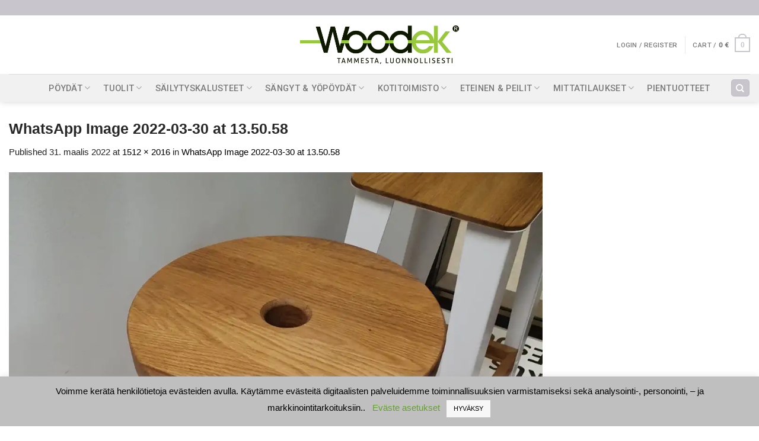

--- FILE ---
content_type: text/html; charset=utf-8
request_url: https://www.google.com/recaptcha/api2/anchor?ar=1&k=6LdFUvgpAAAAAJU5O9kPVJhzVmFcbEEEeWR1bCiJ&co=aHR0cHM6Ly93b29kZWsuZmk6NDQz&hl=en&v=PoyoqOPhxBO7pBk68S4YbpHZ&size=invisible&anchor-ms=20000&execute-ms=30000&cb=oo5c7jivnyha
body_size: 48399
content:
<!DOCTYPE HTML><html dir="ltr" lang="en"><head><meta http-equiv="Content-Type" content="text/html; charset=UTF-8">
<meta http-equiv="X-UA-Compatible" content="IE=edge">
<title>reCAPTCHA</title>
<style type="text/css">
/* cyrillic-ext */
@font-face {
  font-family: 'Roboto';
  font-style: normal;
  font-weight: 400;
  font-stretch: 100%;
  src: url(//fonts.gstatic.com/s/roboto/v48/KFO7CnqEu92Fr1ME7kSn66aGLdTylUAMa3GUBHMdazTgWw.woff2) format('woff2');
  unicode-range: U+0460-052F, U+1C80-1C8A, U+20B4, U+2DE0-2DFF, U+A640-A69F, U+FE2E-FE2F;
}
/* cyrillic */
@font-face {
  font-family: 'Roboto';
  font-style: normal;
  font-weight: 400;
  font-stretch: 100%;
  src: url(//fonts.gstatic.com/s/roboto/v48/KFO7CnqEu92Fr1ME7kSn66aGLdTylUAMa3iUBHMdazTgWw.woff2) format('woff2');
  unicode-range: U+0301, U+0400-045F, U+0490-0491, U+04B0-04B1, U+2116;
}
/* greek-ext */
@font-face {
  font-family: 'Roboto';
  font-style: normal;
  font-weight: 400;
  font-stretch: 100%;
  src: url(//fonts.gstatic.com/s/roboto/v48/KFO7CnqEu92Fr1ME7kSn66aGLdTylUAMa3CUBHMdazTgWw.woff2) format('woff2');
  unicode-range: U+1F00-1FFF;
}
/* greek */
@font-face {
  font-family: 'Roboto';
  font-style: normal;
  font-weight: 400;
  font-stretch: 100%;
  src: url(//fonts.gstatic.com/s/roboto/v48/KFO7CnqEu92Fr1ME7kSn66aGLdTylUAMa3-UBHMdazTgWw.woff2) format('woff2');
  unicode-range: U+0370-0377, U+037A-037F, U+0384-038A, U+038C, U+038E-03A1, U+03A3-03FF;
}
/* math */
@font-face {
  font-family: 'Roboto';
  font-style: normal;
  font-weight: 400;
  font-stretch: 100%;
  src: url(//fonts.gstatic.com/s/roboto/v48/KFO7CnqEu92Fr1ME7kSn66aGLdTylUAMawCUBHMdazTgWw.woff2) format('woff2');
  unicode-range: U+0302-0303, U+0305, U+0307-0308, U+0310, U+0312, U+0315, U+031A, U+0326-0327, U+032C, U+032F-0330, U+0332-0333, U+0338, U+033A, U+0346, U+034D, U+0391-03A1, U+03A3-03A9, U+03B1-03C9, U+03D1, U+03D5-03D6, U+03F0-03F1, U+03F4-03F5, U+2016-2017, U+2034-2038, U+203C, U+2040, U+2043, U+2047, U+2050, U+2057, U+205F, U+2070-2071, U+2074-208E, U+2090-209C, U+20D0-20DC, U+20E1, U+20E5-20EF, U+2100-2112, U+2114-2115, U+2117-2121, U+2123-214F, U+2190, U+2192, U+2194-21AE, U+21B0-21E5, U+21F1-21F2, U+21F4-2211, U+2213-2214, U+2216-22FF, U+2308-230B, U+2310, U+2319, U+231C-2321, U+2336-237A, U+237C, U+2395, U+239B-23B7, U+23D0, U+23DC-23E1, U+2474-2475, U+25AF, U+25B3, U+25B7, U+25BD, U+25C1, U+25CA, U+25CC, U+25FB, U+266D-266F, U+27C0-27FF, U+2900-2AFF, U+2B0E-2B11, U+2B30-2B4C, U+2BFE, U+3030, U+FF5B, U+FF5D, U+1D400-1D7FF, U+1EE00-1EEFF;
}
/* symbols */
@font-face {
  font-family: 'Roboto';
  font-style: normal;
  font-weight: 400;
  font-stretch: 100%;
  src: url(//fonts.gstatic.com/s/roboto/v48/KFO7CnqEu92Fr1ME7kSn66aGLdTylUAMaxKUBHMdazTgWw.woff2) format('woff2');
  unicode-range: U+0001-000C, U+000E-001F, U+007F-009F, U+20DD-20E0, U+20E2-20E4, U+2150-218F, U+2190, U+2192, U+2194-2199, U+21AF, U+21E6-21F0, U+21F3, U+2218-2219, U+2299, U+22C4-22C6, U+2300-243F, U+2440-244A, U+2460-24FF, U+25A0-27BF, U+2800-28FF, U+2921-2922, U+2981, U+29BF, U+29EB, U+2B00-2BFF, U+4DC0-4DFF, U+FFF9-FFFB, U+10140-1018E, U+10190-1019C, U+101A0, U+101D0-101FD, U+102E0-102FB, U+10E60-10E7E, U+1D2C0-1D2D3, U+1D2E0-1D37F, U+1F000-1F0FF, U+1F100-1F1AD, U+1F1E6-1F1FF, U+1F30D-1F30F, U+1F315, U+1F31C, U+1F31E, U+1F320-1F32C, U+1F336, U+1F378, U+1F37D, U+1F382, U+1F393-1F39F, U+1F3A7-1F3A8, U+1F3AC-1F3AF, U+1F3C2, U+1F3C4-1F3C6, U+1F3CA-1F3CE, U+1F3D4-1F3E0, U+1F3ED, U+1F3F1-1F3F3, U+1F3F5-1F3F7, U+1F408, U+1F415, U+1F41F, U+1F426, U+1F43F, U+1F441-1F442, U+1F444, U+1F446-1F449, U+1F44C-1F44E, U+1F453, U+1F46A, U+1F47D, U+1F4A3, U+1F4B0, U+1F4B3, U+1F4B9, U+1F4BB, U+1F4BF, U+1F4C8-1F4CB, U+1F4D6, U+1F4DA, U+1F4DF, U+1F4E3-1F4E6, U+1F4EA-1F4ED, U+1F4F7, U+1F4F9-1F4FB, U+1F4FD-1F4FE, U+1F503, U+1F507-1F50B, U+1F50D, U+1F512-1F513, U+1F53E-1F54A, U+1F54F-1F5FA, U+1F610, U+1F650-1F67F, U+1F687, U+1F68D, U+1F691, U+1F694, U+1F698, U+1F6AD, U+1F6B2, U+1F6B9-1F6BA, U+1F6BC, U+1F6C6-1F6CF, U+1F6D3-1F6D7, U+1F6E0-1F6EA, U+1F6F0-1F6F3, U+1F6F7-1F6FC, U+1F700-1F7FF, U+1F800-1F80B, U+1F810-1F847, U+1F850-1F859, U+1F860-1F887, U+1F890-1F8AD, U+1F8B0-1F8BB, U+1F8C0-1F8C1, U+1F900-1F90B, U+1F93B, U+1F946, U+1F984, U+1F996, U+1F9E9, U+1FA00-1FA6F, U+1FA70-1FA7C, U+1FA80-1FA89, U+1FA8F-1FAC6, U+1FACE-1FADC, U+1FADF-1FAE9, U+1FAF0-1FAF8, U+1FB00-1FBFF;
}
/* vietnamese */
@font-face {
  font-family: 'Roboto';
  font-style: normal;
  font-weight: 400;
  font-stretch: 100%;
  src: url(//fonts.gstatic.com/s/roboto/v48/KFO7CnqEu92Fr1ME7kSn66aGLdTylUAMa3OUBHMdazTgWw.woff2) format('woff2');
  unicode-range: U+0102-0103, U+0110-0111, U+0128-0129, U+0168-0169, U+01A0-01A1, U+01AF-01B0, U+0300-0301, U+0303-0304, U+0308-0309, U+0323, U+0329, U+1EA0-1EF9, U+20AB;
}
/* latin-ext */
@font-face {
  font-family: 'Roboto';
  font-style: normal;
  font-weight: 400;
  font-stretch: 100%;
  src: url(//fonts.gstatic.com/s/roboto/v48/KFO7CnqEu92Fr1ME7kSn66aGLdTylUAMa3KUBHMdazTgWw.woff2) format('woff2');
  unicode-range: U+0100-02BA, U+02BD-02C5, U+02C7-02CC, U+02CE-02D7, U+02DD-02FF, U+0304, U+0308, U+0329, U+1D00-1DBF, U+1E00-1E9F, U+1EF2-1EFF, U+2020, U+20A0-20AB, U+20AD-20C0, U+2113, U+2C60-2C7F, U+A720-A7FF;
}
/* latin */
@font-face {
  font-family: 'Roboto';
  font-style: normal;
  font-weight: 400;
  font-stretch: 100%;
  src: url(//fonts.gstatic.com/s/roboto/v48/KFO7CnqEu92Fr1ME7kSn66aGLdTylUAMa3yUBHMdazQ.woff2) format('woff2');
  unicode-range: U+0000-00FF, U+0131, U+0152-0153, U+02BB-02BC, U+02C6, U+02DA, U+02DC, U+0304, U+0308, U+0329, U+2000-206F, U+20AC, U+2122, U+2191, U+2193, U+2212, U+2215, U+FEFF, U+FFFD;
}
/* cyrillic-ext */
@font-face {
  font-family: 'Roboto';
  font-style: normal;
  font-weight: 500;
  font-stretch: 100%;
  src: url(//fonts.gstatic.com/s/roboto/v48/KFO7CnqEu92Fr1ME7kSn66aGLdTylUAMa3GUBHMdazTgWw.woff2) format('woff2');
  unicode-range: U+0460-052F, U+1C80-1C8A, U+20B4, U+2DE0-2DFF, U+A640-A69F, U+FE2E-FE2F;
}
/* cyrillic */
@font-face {
  font-family: 'Roboto';
  font-style: normal;
  font-weight: 500;
  font-stretch: 100%;
  src: url(//fonts.gstatic.com/s/roboto/v48/KFO7CnqEu92Fr1ME7kSn66aGLdTylUAMa3iUBHMdazTgWw.woff2) format('woff2');
  unicode-range: U+0301, U+0400-045F, U+0490-0491, U+04B0-04B1, U+2116;
}
/* greek-ext */
@font-face {
  font-family: 'Roboto';
  font-style: normal;
  font-weight: 500;
  font-stretch: 100%;
  src: url(//fonts.gstatic.com/s/roboto/v48/KFO7CnqEu92Fr1ME7kSn66aGLdTylUAMa3CUBHMdazTgWw.woff2) format('woff2');
  unicode-range: U+1F00-1FFF;
}
/* greek */
@font-face {
  font-family: 'Roboto';
  font-style: normal;
  font-weight: 500;
  font-stretch: 100%;
  src: url(//fonts.gstatic.com/s/roboto/v48/KFO7CnqEu92Fr1ME7kSn66aGLdTylUAMa3-UBHMdazTgWw.woff2) format('woff2');
  unicode-range: U+0370-0377, U+037A-037F, U+0384-038A, U+038C, U+038E-03A1, U+03A3-03FF;
}
/* math */
@font-face {
  font-family: 'Roboto';
  font-style: normal;
  font-weight: 500;
  font-stretch: 100%;
  src: url(//fonts.gstatic.com/s/roboto/v48/KFO7CnqEu92Fr1ME7kSn66aGLdTylUAMawCUBHMdazTgWw.woff2) format('woff2');
  unicode-range: U+0302-0303, U+0305, U+0307-0308, U+0310, U+0312, U+0315, U+031A, U+0326-0327, U+032C, U+032F-0330, U+0332-0333, U+0338, U+033A, U+0346, U+034D, U+0391-03A1, U+03A3-03A9, U+03B1-03C9, U+03D1, U+03D5-03D6, U+03F0-03F1, U+03F4-03F5, U+2016-2017, U+2034-2038, U+203C, U+2040, U+2043, U+2047, U+2050, U+2057, U+205F, U+2070-2071, U+2074-208E, U+2090-209C, U+20D0-20DC, U+20E1, U+20E5-20EF, U+2100-2112, U+2114-2115, U+2117-2121, U+2123-214F, U+2190, U+2192, U+2194-21AE, U+21B0-21E5, U+21F1-21F2, U+21F4-2211, U+2213-2214, U+2216-22FF, U+2308-230B, U+2310, U+2319, U+231C-2321, U+2336-237A, U+237C, U+2395, U+239B-23B7, U+23D0, U+23DC-23E1, U+2474-2475, U+25AF, U+25B3, U+25B7, U+25BD, U+25C1, U+25CA, U+25CC, U+25FB, U+266D-266F, U+27C0-27FF, U+2900-2AFF, U+2B0E-2B11, U+2B30-2B4C, U+2BFE, U+3030, U+FF5B, U+FF5D, U+1D400-1D7FF, U+1EE00-1EEFF;
}
/* symbols */
@font-face {
  font-family: 'Roboto';
  font-style: normal;
  font-weight: 500;
  font-stretch: 100%;
  src: url(//fonts.gstatic.com/s/roboto/v48/KFO7CnqEu92Fr1ME7kSn66aGLdTylUAMaxKUBHMdazTgWw.woff2) format('woff2');
  unicode-range: U+0001-000C, U+000E-001F, U+007F-009F, U+20DD-20E0, U+20E2-20E4, U+2150-218F, U+2190, U+2192, U+2194-2199, U+21AF, U+21E6-21F0, U+21F3, U+2218-2219, U+2299, U+22C4-22C6, U+2300-243F, U+2440-244A, U+2460-24FF, U+25A0-27BF, U+2800-28FF, U+2921-2922, U+2981, U+29BF, U+29EB, U+2B00-2BFF, U+4DC0-4DFF, U+FFF9-FFFB, U+10140-1018E, U+10190-1019C, U+101A0, U+101D0-101FD, U+102E0-102FB, U+10E60-10E7E, U+1D2C0-1D2D3, U+1D2E0-1D37F, U+1F000-1F0FF, U+1F100-1F1AD, U+1F1E6-1F1FF, U+1F30D-1F30F, U+1F315, U+1F31C, U+1F31E, U+1F320-1F32C, U+1F336, U+1F378, U+1F37D, U+1F382, U+1F393-1F39F, U+1F3A7-1F3A8, U+1F3AC-1F3AF, U+1F3C2, U+1F3C4-1F3C6, U+1F3CA-1F3CE, U+1F3D4-1F3E0, U+1F3ED, U+1F3F1-1F3F3, U+1F3F5-1F3F7, U+1F408, U+1F415, U+1F41F, U+1F426, U+1F43F, U+1F441-1F442, U+1F444, U+1F446-1F449, U+1F44C-1F44E, U+1F453, U+1F46A, U+1F47D, U+1F4A3, U+1F4B0, U+1F4B3, U+1F4B9, U+1F4BB, U+1F4BF, U+1F4C8-1F4CB, U+1F4D6, U+1F4DA, U+1F4DF, U+1F4E3-1F4E6, U+1F4EA-1F4ED, U+1F4F7, U+1F4F9-1F4FB, U+1F4FD-1F4FE, U+1F503, U+1F507-1F50B, U+1F50D, U+1F512-1F513, U+1F53E-1F54A, U+1F54F-1F5FA, U+1F610, U+1F650-1F67F, U+1F687, U+1F68D, U+1F691, U+1F694, U+1F698, U+1F6AD, U+1F6B2, U+1F6B9-1F6BA, U+1F6BC, U+1F6C6-1F6CF, U+1F6D3-1F6D7, U+1F6E0-1F6EA, U+1F6F0-1F6F3, U+1F6F7-1F6FC, U+1F700-1F7FF, U+1F800-1F80B, U+1F810-1F847, U+1F850-1F859, U+1F860-1F887, U+1F890-1F8AD, U+1F8B0-1F8BB, U+1F8C0-1F8C1, U+1F900-1F90B, U+1F93B, U+1F946, U+1F984, U+1F996, U+1F9E9, U+1FA00-1FA6F, U+1FA70-1FA7C, U+1FA80-1FA89, U+1FA8F-1FAC6, U+1FACE-1FADC, U+1FADF-1FAE9, U+1FAF0-1FAF8, U+1FB00-1FBFF;
}
/* vietnamese */
@font-face {
  font-family: 'Roboto';
  font-style: normal;
  font-weight: 500;
  font-stretch: 100%;
  src: url(//fonts.gstatic.com/s/roboto/v48/KFO7CnqEu92Fr1ME7kSn66aGLdTylUAMa3OUBHMdazTgWw.woff2) format('woff2');
  unicode-range: U+0102-0103, U+0110-0111, U+0128-0129, U+0168-0169, U+01A0-01A1, U+01AF-01B0, U+0300-0301, U+0303-0304, U+0308-0309, U+0323, U+0329, U+1EA0-1EF9, U+20AB;
}
/* latin-ext */
@font-face {
  font-family: 'Roboto';
  font-style: normal;
  font-weight: 500;
  font-stretch: 100%;
  src: url(//fonts.gstatic.com/s/roboto/v48/KFO7CnqEu92Fr1ME7kSn66aGLdTylUAMa3KUBHMdazTgWw.woff2) format('woff2');
  unicode-range: U+0100-02BA, U+02BD-02C5, U+02C7-02CC, U+02CE-02D7, U+02DD-02FF, U+0304, U+0308, U+0329, U+1D00-1DBF, U+1E00-1E9F, U+1EF2-1EFF, U+2020, U+20A0-20AB, U+20AD-20C0, U+2113, U+2C60-2C7F, U+A720-A7FF;
}
/* latin */
@font-face {
  font-family: 'Roboto';
  font-style: normal;
  font-weight: 500;
  font-stretch: 100%;
  src: url(//fonts.gstatic.com/s/roboto/v48/KFO7CnqEu92Fr1ME7kSn66aGLdTylUAMa3yUBHMdazQ.woff2) format('woff2');
  unicode-range: U+0000-00FF, U+0131, U+0152-0153, U+02BB-02BC, U+02C6, U+02DA, U+02DC, U+0304, U+0308, U+0329, U+2000-206F, U+20AC, U+2122, U+2191, U+2193, U+2212, U+2215, U+FEFF, U+FFFD;
}
/* cyrillic-ext */
@font-face {
  font-family: 'Roboto';
  font-style: normal;
  font-weight: 900;
  font-stretch: 100%;
  src: url(//fonts.gstatic.com/s/roboto/v48/KFO7CnqEu92Fr1ME7kSn66aGLdTylUAMa3GUBHMdazTgWw.woff2) format('woff2');
  unicode-range: U+0460-052F, U+1C80-1C8A, U+20B4, U+2DE0-2DFF, U+A640-A69F, U+FE2E-FE2F;
}
/* cyrillic */
@font-face {
  font-family: 'Roboto';
  font-style: normal;
  font-weight: 900;
  font-stretch: 100%;
  src: url(//fonts.gstatic.com/s/roboto/v48/KFO7CnqEu92Fr1ME7kSn66aGLdTylUAMa3iUBHMdazTgWw.woff2) format('woff2');
  unicode-range: U+0301, U+0400-045F, U+0490-0491, U+04B0-04B1, U+2116;
}
/* greek-ext */
@font-face {
  font-family: 'Roboto';
  font-style: normal;
  font-weight: 900;
  font-stretch: 100%;
  src: url(//fonts.gstatic.com/s/roboto/v48/KFO7CnqEu92Fr1ME7kSn66aGLdTylUAMa3CUBHMdazTgWw.woff2) format('woff2');
  unicode-range: U+1F00-1FFF;
}
/* greek */
@font-face {
  font-family: 'Roboto';
  font-style: normal;
  font-weight: 900;
  font-stretch: 100%;
  src: url(//fonts.gstatic.com/s/roboto/v48/KFO7CnqEu92Fr1ME7kSn66aGLdTylUAMa3-UBHMdazTgWw.woff2) format('woff2');
  unicode-range: U+0370-0377, U+037A-037F, U+0384-038A, U+038C, U+038E-03A1, U+03A3-03FF;
}
/* math */
@font-face {
  font-family: 'Roboto';
  font-style: normal;
  font-weight: 900;
  font-stretch: 100%;
  src: url(//fonts.gstatic.com/s/roboto/v48/KFO7CnqEu92Fr1ME7kSn66aGLdTylUAMawCUBHMdazTgWw.woff2) format('woff2');
  unicode-range: U+0302-0303, U+0305, U+0307-0308, U+0310, U+0312, U+0315, U+031A, U+0326-0327, U+032C, U+032F-0330, U+0332-0333, U+0338, U+033A, U+0346, U+034D, U+0391-03A1, U+03A3-03A9, U+03B1-03C9, U+03D1, U+03D5-03D6, U+03F0-03F1, U+03F4-03F5, U+2016-2017, U+2034-2038, U+203C, U+2040, U+2043, U+2047, U+2050, U+2057, U+205F, U+2070-2071, U+2074-208E, U+2090-209C, U+20D0-20DC, U+20E1, U+20E5-20EF, U+2100-2112, U+2114-2115, U+2117-2121, U+2123-214F, U+2190, U+2192, U+2194-21AE, U+21B0-21E5, U+21F1-21F2, U+21F4-2211, U+2213-2214, U+2216-22FF, U+2308-230B, U+2310, U+2319, U+231C-2321, U+2336-237A, U+237C, U+2395, U+239B-23B7, U+23D0, U+23DC-23E1, U+2474-2475, U+25AF, U+25B3, U+25B7, U+25BD, U+25C1, U+25CA, U+25CC, U+25FB, U+266D-266F, U+27C0-27FF, U+2900-2AFF, U+2B0E-2B11, U+2B30-2B4C, U+2BFE, U+3030, U+FF5B, U+FF5D, U+1D400-1D7FF, U+1EE00-1EEFF;
}
/* symbols */
@font-face {
  font-family: 'Roboto';
  font-style: normal;
  font-weight: 900;
  font-stretch: 100%;
  src: url(//fonts.gstatic.com/s/roboto/v48/KFO7CnqEu92Fr1ME7kSn66aGLdTylUAMaxKUBHMdazTgWw.woff2) format('woff2');
  unicode-range: U+0001-000C, U+000E-001F, U+007F-009F, U+20DD-20E0, U+20E2-20E4, U+2150-218F, U+2190, U+2192, U+2194-2199, U+21AF, U+21E6-21F0, U+21F3, U+2218-2219, U+2299, U+22C4-22C6, U+2300-243F, U+2440-244A, U+2460-24FF, U+25A0-27BF, U+2800-28FF, U+2921-2922, U+2981, U+29BF, U+29EB, U+2B00-2BFF, U+4DC0-4DFF, U+FFF9-FFFB, U+10140-1018E, U+10190-1019C, U+101A0, U+101D0-101FD, U+102E0-102FB, U+10E60-10E7E, U+1D2C0-1D2D3, U+1D2E0-1D37F, U+1F000-1F0FF, U+1F100-1F1AD, U+1F1E6-1F1FF, U+1F30D-1F30F, U+1F315, U+1F31C, U+1F31E, U+1F320-1F32C, U+1F336, U+1F378, U+1F37D, U+1F382, U+1F393-1F39F, U+1F3A7-1F3A8, U+1F3AC-1F3AF, U+1F3C2, U+1F3C4-1F3C6, U+1F3CA-1F3CE, U+1F3D4-1F3E0, U+1F3ED, U+1F3F1-1F3F3, U+1F3F5-1F3F7, U+1F408, U+1F415, U+1F41F, U+1F426, U+1F43F, U+1F441-1F442, U+1F444, U+1F446-1F449, U+1F44C-1F44E, U+1F453, U+1F46A, U+1F47D, U+1F4A3, U+1F4B0, U+1F4B3, U+1F4B9, U+1F4BB, U+1F4BF, U+1F4C8-1F4CB, U+1F4D6, U+1F4DA, U+1F4DF, U+1F4E3-1F4E6, U+1F4EA-1F4ED, U+1F4F7, U+1F4F9-1F4FB, U+1F4FD-1F4FE, U+1F503, U+1F507-1F50B, U+1F50D, U+1F512-1F513, U+1F53E-1F54A, U+1F54F-1F5FA, U+1F610, U+1F650-1F67F, U+1F687, U+1F68D, U+1F691, U+1F694, U+1F698, U+1F6AD, U+1F6B2, U+1F6B9-1F6BA, U+1F6BC, U+1F6C6-1F6CF, U+1F6D3-1F6D7, U+1F6E0-1F6EA, U+1F6F0-1F6F3, U+1F6F7-1F6FC, U+1F700-1F7FF, U+1F800-1F80B, U+1F810-1F847, U+1F850-1F859, U+1F860-1F887, U+1F890-1F8AD, U+1F8B0-1F8BB, U+1F8C0-1F8C1, U+1F900-1F90B, U+1F93B, U+1F946, U+1F984, U+1F996, U+1F9E9, U+1FA00-1FA6F, U+1FA70-1FA7C, U+1FA80-1FA89, U+1FA8F-1FAC6, U+1FACE-1FADC, U+1FADF-1FAE9, U+1FAF0-1FAF8, U+1FB00-1FBFF;
}
/* vietnamese */
@font-face {
  font-family: 'Roboto';
  font-style: normal;
  font-weight: 900;
  font-stretch: 100%;
  src: url(//fonts.gstatic.com/s/roboto/v48/KFO7CnqEu92Fr1ME7kSn66aGLdTylUAMa3OUBHMdazTgWw.woff2) format('woff2');
  unicode-range: U+0102-0103, U+0110-0111, U+0128-0129, U+0168-0169, U+01A0-01A1, U+01AF-01B0, U+0300-0301, U+0303-0304, U+0308-0309, U+0323, U+0329, U+1EA0-1EF9, U+20AB;
}
/* latin-ext */
@font-face {
  font-family: 'Roboto';
  font-style: normal;
  font-weight: 900;
  font-stretch: 100%;
  src: url(//fonts.gstatic.com/s/roboto/v48/KFO7CnqEu92Fr1ME7kSn66aGLdTylUAMa3KUBHMdazTgWw.woff2) format('woff2');
  unicode-range: U+0100-02BA, U+02BD-02C5, U+02C7-02CC, U+02CE-02D7, U+02DD-02FF, U+0304, U+0308, U+0329, U+1D00-1DBF, U+1E00-1E9F, U+1EF2-1EFF, U+2020, U+20A0-20AB, U+20AD-20C0, U+2113, U+2C60-2C7F, U+A720-A7FF;
}
/* latin */
@font-face {
  font-family: 'Roboto';
  font-style: normal;
  font-weight: 900;
  font-stretch: 100%;
  src: url(//fonts.gstatic.com/s/roboto/v48/KFO7CnqEu92Fr1ME7kSn66aGLdTylUAMa3yUBHMdazQ.woff2) format('woff2');
  unicode-range: U+0000-00FF, U+0131, U+0152-0153, U+02BB-02BC, U+02C6, U+02DA, U+02DC, U+0304, U+0308, U+0329, U+2000-206F, U+20AC, U+2122, U+2191, U+2193, U+2212, U+2215, U+FEFF, U+FFFD;
}

</style>
<link rel="stylesheet" type="text/css" href="https://www.gstatic.com/recaptcha/releases/PoyoqOPhxBO7pBk68S4YbpHZ/styles__ltr.css">
<script nonce="dTYZSo06-B-YFkyi1o2UAQ" type="text/javascript">window['__recaptcha_api'] = 'https://www.google.com/recaptcha/api2/';</script>
<script type="text/javascript" src="https://www.gstatic.com/recaptcha/releases/PoyoqOPhxBO7pBk68S4YbpHZ/recaptcha__en.js" nonce="dTYZSo06-B-YFkyi1o2UAQ">
      
    </script></head>
<body><div id="rc-anchor-alert" class="rc-anchor-alert"></div>
<input type="hidden" id="recaptcha-token" value="[base64]">
<script type="text/javascript" nonce="dTYZSo06-B-YFkyi1o2UAQ">
      recaptcha.anchor.Main.init("[\x22ainput\x22,[\x22bgdata\x22,\x22\x22,\[base64]/[base64]/[base64]/bmV3IHJbeF0oY1swXSk6RT09Mj9uZXcgclt4XShjWzBdLGNbMV0pOkU9PTM/bmV3IHJbeF0oY1swXSxjWzFdLGNbMl0pOkU9PTQ/[base64]/[base64]/[base64]/[base64]/[base64]/[base64]/[base64]/[base64]\x22,\[base64]\\u003d\x22,\x22wrTCszzDijhrCsKswqzDjsKmwrI1GCTDvxvDpMKFwpRhwrQlw6VJwr8iwpsNUhDCtRZhZjcsGsKKTFjDksO3KWzCoXMbC05yw44+wqDCoiEgwpgUEQbCjzVhw4zDuTVmw4zDrVHDjxMsPsOnw4LDhmU/wrbDtG9Nw6RvJcKTQ8K0c8KUN8KQM8KfLU9sw7NUw6bDkwkqPCAQwpjCtsKpOARdwq3Dq0k5wqk5w6jCgDPCswXCgBjDicOPcMK7w7NqwqYMw7gjC8OqwqXCgFMcYsO+SnrDg2/[base64]/Cn8KqLsOkPsKCw6h5Q3LCng3ClmF3wqx6DsKYw47DvsKQEcKnSkLDicOOScO7HsKBFWvCi8Ovw6jCnzzDqQVcwqIoasKXwoAAw6HCnMOpCRDCu8OKwoEBPwxEw6EYTA1Aw7pfdcOXwqDDscOsa3MfCg7DicK6w5nDhErCmcOeWsKTAn/DvMKdM1DCuCh2JSVMVcKTwr/DrsKFwq7DshYMMcKnKnrCiWE3wrFzwrXCmcK6FAV+EMKLbsOQXQnDqRPDmcOoK1xye1E/[base64]/JcKxRG5Mw6nDvzQFEMKMwpkHwppAw4xmGw0hb8K1w6ZZGQd8w5pvw6TDmn4OfMO2dS4aJHzCo03DvDNUwoNhw4bDhsOWP8KIZXdAesOeFsO8wrY7wqN/[base64]/Dnm3CjTPCgT1yHMKqOsOsaid6wqNpwqw+wozDpsOcIUzDlkRDB8KHLF3Dvyg4MsOwwpnCrMOMwrbCqcO2EG3DqcKPw79fwp7Cig/[base64]/wqzCpFMiwqZdQ8KUw7BpbMK+TkAGwr0VwrfDiMKEwoRewqptw5MBfGXCnMKHwprCgsOEwoMgPcO4w6fDnHR7wobDtsOuwo/DiXUUT8KuwqkNEh1VBcOBwoXDtMOVwqpIGXF+wpQGwpbChj/CiEJnO8OjwrDCoC7CqMOIf8Krb8Kuwoluwo48LREGwoPCs1nClsKDKcONw7cjw4VBU8KRwqpUwprCjAVPCQAQZlZDw6tRRMKsw4VNw5rDp8Oow4Q7w5jCqWjCp8Odwp7CjxrCiyAXw4V3KkHCtB9Zw4/[base64]/Co2jDrDhUw6bCh3doY8KvNnDDkwFtw4dXX8KVBsKHM8Kkc0IvwpA4wqFgw4Mcw7ZTw73DtgsKVXgXLcKNw4hKDMOuwpDCiMO2O8KTw4TDilp8L8OHQsKbS1DCoSpewoprw4nCk095dzdXw6LCt1oiwphIMcOqD8OfNjciIDhJwprCqVJowpvCg2XCjWnDpcKUW1/[base64]/YwzCnsK2KkzDi2oGVHlFIXnClsKfwqAOIA3CkcKOXUTDtQDCgsK9w5Z1MMOawrPCncKNS8O+Kl7DhcKwwrcOwqXCvcKMw5HDnH7CpVF5woNUw501wo/CmsOCwqvDr8OGFcKHOMO2wqhFwpzDsMKAwr18w5rCoR14NMKyL8OkRgrCrsOnPVTCrMOGw7Epw5xnw4UWN8Ota8ONw4E6w7vDkmnDhMK1w4jCu8KwBGs4w5wGAcKYTsKoA8KMNcO5LCHCg0dGw67DqMKYw6/CrwxtFMKxaXBofcObw7hVwqRUDWzDhAxSw4R0wpfCmsKMw4cXKMOXwr3Cq8K1JEfCkcKGw4Yew6x0w54CEMK2w65Lw7NLBEfDix7CqcORw5Fnw5okw6HCpsKiHcKpeijDm8OkOMObLTnClMKLJVDDn0hCQRfDvUXDi1sHTcOxDsK/wr3DgMKRScKXwpwRw4UDTm81w48dwo7CtsOnXsOcw5AkwoIyOcOZwpXDk8O0wqsiPcKCw4Jaw47CpU7CgsOtw57Dn8KPw4pNOMKgXMKPw6zDkF/CgsOgwpUUbwBKWxPDq8KGQlkLGMKGXXHCo8Ovwr3DrigKw4nCnn3ClULDhzRKNMKFwqPCm1xMwqPCswJDwobCvE/CmcKKLkU3wqbCmcKNwpfDsHbCtcKlNsOvfBwnTiFCZcOrwqDCnk9jUxHDp8OewoXDtMOxTsKvw4d2ZxHCt8OwYQJewpzDrsOhw4lXw6EJw6XCpMOiX1M/eMOLPsOHw5TCocOvd8K5w6MDYsK+wq7DkypZUMKPR8O3GsKqAsO5cnfDhcKIOWhuKkZOwo9qRywGCcONwoRJVhlYw5IYw7jDuVjDqE1QwqBkchTCpsKzwqEqJsO0wokPwrfDj13CsRAlPh3CpsKVDsOwOTXDrkHDhhsrw73Cu2htN8KywrJOeWvDkMOWwr/Ds8OBwrPCj8OsfcKGN8KDUcOnccOTwrRcXcKadDVYw6/DkG7Cq8KURcOKw74JdsO9WMOsw7xFwqwLwo/Cg8KJdB/[base64]/CvnEUw5Z5S3gKwpzCqElJIjjCkylsw6rDtCHCjX4Fw61MEsOxw6XDmQfDgcKyw4cJwr7CiEBJwpJnZsO6OsKjWsKZWELDjAAAClA/BsKJKQAPw5/CnmrDscK9w5bClcKYTSAtw5lkwrtFXlIAw7TChBjCmsKtdnrDrjHCq2vCm8KBO30gFno/wpXCm8OpFsK/woXCuMKuBMKHX8O8aTLCscOlPnrCoMKVPxZMw7AYVB5owo9HwqgmJ8Oowps6w5DCicOIwrJrD1HChHNrMVLDtEPDgsKnw4DDnMOAAMOmwrPDtXpmw7BnecKKw6xwWWXDpcK4csKnw6o4w5hXBmoxPsKlw5zCm8OVNcOkBsOHwp/Chl4RwrXCjMK1O8KUDDrCjzAVwrrDgsOkwrLDv8KNwrx6JsO8wp8AOsK0TEcqwqDDqQslQ0M4YRDDrnHDlBhEfxXCsMOXwr1GTcKtADBnw4l2fsOqwrNew7HCgTQUWcO3woVRfsKQwognQ0dXw4c8woI3wqrDu8Ksw4vDjzVZwpcZw6DDgV4FVcO/w59BcsKxFHDClAjDtloucsKyU1/CnlRsK8K3I8Ofw4zCqgDDrXI2wqIWwrUMw6h2w73DqsOlwqXDtcK+YBXDvw0sUUh1FQAlwolBwpsFwpNEw5lQDwDCpRrCr8O3woMNw4Uhw4/ChXVDw4PCswLCmMKnw4zCgUrDvxDCqcOYEzBHLcORw494wq/CsMO5wp8uwppdw4QpW8O3wpbCqMKFNVrCn8OwwrQ0w4XCix0Fw7rDmcKfI1o7YhLCq2MXYcOddWHDvMKIwrnCnS/CmcKKw6/Cl8K2w4IJb8KRcMKpAcOAwofDmmlAwqFywrjCgkw7NcKkZ8KWfDHCnX4XIcKDwq/Dh8OpTzYmOHvChm7CjF3Cq0AUO8KhRsOWf0PCuXnDgQPCnGPDmsOIesOGwqDCl8KtwrFoEhfDvcOxKsO9wqzCh8KRO8O8aQpsO33DqcOJTMOpDFF1w7piw7DDsxY3w4rDl8Oswqw/w4AeCnAtMwlKwop2wpTCrmYucsK9w6nCuxoJJx/CmQd5NcKmN8O5cCXDi8O2woI8G8KJLA17w6x5w7vDjcOSBxvDuEjCh8KvP2dfw4TCjcOcw7DDisObw6bCgWd4w6zCniXDs8OhIlRhXjkywoTCuMOAw6jCv8OFw78yfxxYWEQOwrjCikrDtHbCkMOTw4/DlMKJYXXDhmvChcOiw7zDp8K2wrkfFQHCqBUoKzvCvcOXR33CgXTCg8OYw7fCkHE8MxQ2w6LDo1nCpglFEUpgw6LDnDxNem9tNsKDTMODPiPDvsKVWcO/w6MnO3Nuwo3DuMOrKcKfWTwzRsKSw7XCizTDoHERw6PChsOlwqHDtcK9w57CtcKpwqU5w5TClcKAK8O7wqLClTJTwoIOeHLChcK0w73DisKEGsKdYH7Dv8O2f0XDoFjDjsOHw64dI8K1w6nDuF7CtcKrZQFdPsKwfcO5w7DDs8OhwqBLwrzDtnIyw7rDgMK3w4h/E8OMc8KzUVXCm8OWC8K6wrxZPEA+SsKIw51awp8iB8KGN8KDw67CgAPCvsKsDMKnMnPDq8O7SsKwLcOww6xTwp/[base64]/CqMOJJcOgw5HCuxjDkW3DlloeTMOpdHbDgcKRbsOAwqpGwpzCi33Ct8Knwptqw5g6wqXCm1hMFsKZEE15wocPw4pDwpfCkAx3dMKVwrsQwpHDv8OVwobCtSELHn3CncKewp4Ew43CqyEjdsO7GMKfw7Faw7EaTwDDv8OAwrTDmWN1w7HDmB8/wq/DphAgwpzDvRpPw5tTaRDClRvCmMKUwqLCrsOHwq1Tw7jDnMOcQlrDvsKBUcK4wo99w68uw5nCoSYGwrgkwrPDsip/[base64]/axbDvcKCXQvCrcKhdA59IMOpfMOswoHDqCbDmcO0w4XDksO6wpnDj1FZDDUxwpN/WC3Di8Kkw6Qew6UDw6I6wpvDo8K/Kgsvw4J1w7HCt0TDl8OdPMOHKMOmwq7DqcKvQXkxwq0/RUAjLcKvw7XCpxDDm8K6wpUicMKFKEAyw5rDhQPDvx/CiDnClcOdw4UyXsO0w7fCnMKIYcK0wplGw7PCoUbDgsODa8KewpkAwotcc2UDwp/ClcO6SUkRwrRawpLCoUlMwqkUHh1tw6l7w5bCksOUJUZuTjTDkcOWwp9KXcKtwq/Co8O0HMOgV8OADcK6HhLCg8KTwrrCiMOvJTorbBXCvH1jwpHCljPCqcOfHsOeD8O/fnpXOMKWw77Dj8Ojw4FKKsO+dMK3JsOsNsKrw6lLwpsLw67Cu0MFwpvCkHVzwqnCswdqw7PDhG1+dXNfZcKuw7kIHMKMPsK3ZMOFH8OcYnMlwqQ9Ch/DqcO6wqrDg0LDp0scw5ZFKsOlDsKRwrXDqktuW8OOw6LDryVKw73CrcOxwqRAw5DCjMOPLhXDicOAeUd/w5bCh8KRwoknwoUrwo7DuD5Iw57Dh1VJwr/CpcOLJMOCwrM3ZsOjwoRgw6Bsw6nDjMOkwpRqBMKhwrjCh8KTw4IvwrrCkcOgwp/Dj3/[base64]/CpsOXw5p4w6/ClsKJw5RTIgXDoEPCu0tdw7o+wqU/NAo8w5x0fxbDsSoKw67DvMKDDx4Jw5c5wpQGwprCrxjCoB7DlsOkw7vDssO7CRdbNsK6wq/DjXXDoyIeesOJGcOOwooTXcOow4TCtMO/[base64]/[base64]/ClMOIbifCoU/DqDt+O8Kywo8+w4HCtsONSAY/KVQ9IcK/w47DuMOBwrfDqnRGwqJfc33DicO8B1HCmsOnwqFJc8OYw6vCizYYccKTEn7DsCPCu8KZUzBQwqtBSGvDqCAawoPCsgbDkx1Aw5JuwqvDi18xVMO/Y8Ovw5YLwrxIw5ACw4DDtMKmwpDCsgbDkMOyRlbDk8OPFsK3c2/DqBEow4gLGcKdw63CtMK1wqxAwq1mw40RaRbCtX/CtDpQw5fDg8OQNsO6BGNtwpssw6fDtcK+wqrDn8O9w4fDh8Kwwp4qw408AQguwr8sScOow4bDrFM5Dg0qV8Oqwq3Di8O3akXDqm3DmQl+NsKkw4HDs8KEwpnChkEWw5/DtcOJS8Omw7ApGgbDh8OtYF1Ew6jDqArCohlxwqU4JWhsFzrDsj7DmMKSXSjCjcKnwqVKPMOkwqTDmsKjw5fDm8KSw6/CgzbCmVHDoMOtcl/CoMOWUwXCosOqwqDCrnvCmcKPAgDCt8KyfsKywqbCpSfDsQR1w5sAK2DCusOjOcKud8KhG8OQDcK9wpEpBEDCuT/CnsK3NcKcwqvDpTbCgjYCw4fCq8KPwqvCg8KAYSLCr8K0wr5PIj3DnsK4Llc3QlfDh8OMVR0hNcKnCMK9MMKaw4TCs8KWYsOrQ8KNwoIOaQ3Ci8Ozwr7DlsOaw50hwrfClxtyK8OYOT7CpsOuSi9Pw45owrpWG8Kww4E5w5t8wqrChk7DtMKyRsKKwq9kwqN/w4vCkyFqw4TCtV/DnMOjw5RscwpawozDrjJywo1zaMOnw4LCun07w4PDi8KsB8K1GjTConfCsj1Iw59Swrw6E8OdRW9vwoTCscO6wpvDi8OQw5TDhMKFCcK9ZMKcwpbCk8KZw5HCrsKTdcO5wqEvw5xjRMOIwq/CncOEw4fDrMKkw5PClw9LwrzCr3lRLgPCsGvCjB8OwpXCvcO5XsOIwqDDiMKXw6QyXknClALCv8Kuwo/CpDIQwpwWX8Ohw7LCu8Kqw4PCvMK/IsOaNcOkw57DkcK0w4zChQLCo1oVw7nCoiXCp3p+w5/CmDBQwofDhFpswqfCq3/DrlvDj8KIIcO7FcKzYMK1w4ofwqHDoXzCmsOIw7wPw6IENS4QwqtxKWp/w4o5wokMw5g2w5LCu8OHT8Oew4zDuMKlNcO6B3RpecKmcBrDkUTDiSDCn8KtPcOvD8OQw4wMw6bCgBfCpsOswpXDksOmemhFwp0fwpHDm8KWw756H0kBccKOdALCscOnfF/CocKWEsKbalDDmjoqQcKbw5HCkS7DusOdE2kGwqUfwokBwptHA0Yzw7pbw6zDsUV/LsO0YMKQwqVFSkY7CkPCjgE+wpXDtn7DpcK5ZkDDoMO6LsOgw47DpcOeAMODTcOMAXnCt8OtLSR1w5UjR8OWBMOswojDujMVKXzDhhQ7w6NZwr8kXCQbGMKyecKpw4Aow7kvw7NWdMOUwq5jw5E0WMOLCsKGwo0Yw7jCp8OwFSFkOA3Ct8O/wqPDhsOow4XDhcOAwok8PivDr8O1IMO7w67CszRQQMK7w650MzjDq8OGwo/CmxfDt8K+bjDCjA7DtE91VcKTAAHDscOUwq1XwqTDlmclDHUkQcO/woZMZsKmw7QECVvDp8KeWFjClsOCw6YKwojDr8KVw7oPfmwbwrTCuh95wpZwY3tkw5vDpMKJw5HDs8Ozwqcywq/CnSsRwqfCtMKaDMOIw6dhZ8OeAx/[base64]/Dk2APFhA6wrTCvcOhwrfChUzDiCTDmsOpwqFGw7jCtBtPwqrCjFHDrsOgw77DnkU6wrYAw5Fawr/Dt3HDumbDkXDDtsKrGhLDpcKPwqnDtWMFwrkCA8KFwrl/[base64]/CknPDusKYwrQjT39BEkg1wqXDhMK0fgjDpVIbEMO3wqx/w58QwqBUKmnCmMKKPF7CtcKEBcOLw7DDlRlRw6LCvlN4wrZjwrvChRTChMOiwpRBG8Kqwp7DqcOxw77CiMK7woh9MBrDsgBRd8OWwpTCgsKiwqnDqsKXw7XClcK5KcOKAmXChMOjwoQzLUBUBMOCP33CtsKPwpXCmcOWTsKnwqnDqELDisKEwo/[base64]/V8K+BRzCuQwMw7nCmMKFf3TDpDsFw49xZ3t0d33CgsKAQiMow45pwoA9Xz9IO306w53DnsK/wr51w5coDW0cb8KAM0thM8Kqwq3Cs8KMbsONVcOow7/[base64]/DmMOwG1A5wqDDpWnCkMOzwqPDvsOWQgjDk8KNw6DCom/Cil8Dw7/[base64]/DrcKLwp4hKn7Ck8KUSsKJGCYYC8K/VBJiCcKvScKlIEw+fcKPwqbDkMKeFcKASQwZw7TDvxkUw4bCp2jDgsKSw7xnEEHCjsKPT8KdOsO8dcKPKQFjw7Y0w6TCmyXDqsOCPTLChMOywovDhMKaKcK8KEIIScKDw5rDhl5hcnQIwpnDisOPF8Ova3xVBsKjwobDvcKGw7Mdw4rDtcK/AzfDkmhWfTEJfsOSw6RRwo/DuXzDiMKSCcODXMOjQxJRwrlfewwyXC4Ow4IDw4TDvMKYOsKawqTDhmzCiMO8DsKNw6VBwpVew713LR9odgLCowdoQsKCwol+UCzDosOvdG98w5NOEsOAKMO2NA8Kw5xiH8KDw6fDhcKaezrDkMOkJGtgw611ZH5GfsK/wrzCmhNWGsOpw5vCn8Kzwp7DvjbCq8Okw77DisOUIcOrwpvDsMOlasKBwq/[base64]/DssOXw7PDtcKvwrs9E8OAHcOrJsOGRsK9wo0hw7szEsKKw6kFwp7DuEA5CMO4ccOAMcKQCiLCjsKzDh7CscKJwq3CnEDDoFE0XsK/[base64]/w4fDq8OyCUgOLcOmQyvDggRQw6/Di0RwW8OjwpkPImvDoydaw5vDqcKWwowdwo4Xwp3DscOyw71oMxbCniRMwqg3w5DClsOdWcKnw4bDp8OrAShvwp8WPMKZXQ/[base64]/wrnDhcO+YMKUwpNoVMO3V8OPI8O8RcKMw4bDiGbCtcKqNMKhBD7CnhDDsG4Hwr8pw6jDnHrCiHDCkcKhDsOWdwnCuMO/[base64]/CncKJLEA9w6Bua3zDkV/CsW3Cuj/DtFjDvsOQWy5Vw7jCs3nCglI3clzCusOOLsOOw7/CncKCOMOvw5PDq8Kvw5ZULxMdU1YcRxgWw7fDvcObwr/[base64]/DscK+TcKqw5hBwpVZUMOIUUgGw7LCqw7DgcORw6o7dHF2flXCuyXChCw6w6vDpCDCisOESlbCicKKDn/[base64]/[base64]/CtWoawqgUwoUKacOPwpALdDZ+wq3DuCTDgsObRcKPQ3DDi8KnwqrCnUEjw7oyJMO4wq4/[base64]/[base64]/DpcOYwooUZcKTwpRsw6t8IVxxw50RYcKJPg7CqsOQdcOoIcKvHcO5KMOobRDCosO6TsOUw6FmPh8ww4vCoXvDoC/Dr8OTAH/Dlzk3wq11BcK3wpwbw79ZJ8KDLcO8TygFLBEowp40woDDtBTDmlE3w5jCgMOtR186cMOTw6LCin0Mw6Mdc8Okw7XDhcK3wqLCnxrClEMfJFwYA8OPJ8K8TMKTUsOMwo84wqNMw7kVe8O3w45QBMOhdm5ifMO/[base64]/HWbDg01hDcK4w7EyQcKxdlXCpwstMi3CicOkwojDosKVw53DtUbDk8KUG0/Ci8KMw6DDpcKTwoJ0B0lHw6YYIMOEw49ew6crL8KDLz7DqsK4w57Dn8KUwqrDkg9nw60sIMO9w6jDjjHDt8OVS8Ozw41hw44jw49/wrRDYQ/DtFklw7EjdMOxw49HP8K8SMKZNhBzw57DqwfCrHLCnUrDtWfCjWDDvk0tTgjCs1LCqmEBVMO6wqovwoZrwqRlwpFCw71MZ8O0CB7DlwpRGcKcw68GZggUwoZgb8KKw4QxwpHCl8K/wpwbKMOHwqwTHcKmwqHDrsKEw6bCgxxQwrTCmx09A8K5CsKuesKqw5Qfwq0vw54iEFHCosKSI37Cj8K0AF5fw5rDoi4cXgjCjsOSw6ovwp8FMhRTW8OEw6/DlkvChMOsQ8KPHMK6PMO4JlLCuMO1w6/DkXcJw5TDjcK/wp3DjxJVwp/CscKBwocTwpFDw7nCoFwGHh3CpMOqRsOTw4l8w7HDhxHCgkkQw55aw4fCqwXDrgFlLMK/N17DicKgATDDnSxiL8KEw43DjMK0f8KROm9mw41SIMKiw7bClcKxw53CnMKuRhYYwrTCnSIqC8KPwpLCmwwzCg3DoMKfw4Q2w5XDnR5AHMKqw7jCiT/Ds0Fgw5zDhcO9w7zCrsOww4NOOcOgdHQWSMKUD3UULRFEw5jDizpNwqpFwqsXw5bDmSwVwpvDsB4twrJJwq1HXhrCkMKnwp9+w5tzYgZqw4A6w4bChsKeZAJuLkTDt3LCscKJwqbDuS8mw5Q6w7rCsRXDsMKjwo/CqiFFwopmw7sOWsKawofDigPDmHs8Rm1Awr7DvQrDmB3DhD0owojDig3CkUFsw7wtw5TCvAfCgMKgKMKvw5HDjsK3w4kaMWJSw5l4asKRw6/CizLCoMKow6tLwovCjMKMw6XCnwt8wpbDsAJPGMOXFxwhwo3DicOIwrbDjAliIsOHA8O3wp5HC8OebW8bwqN/[base64]/Ck8KGw4J+w4jCsR4ZwqR+YMOHwo/CmsKRIMKHw7XDlMKpw7xPw41eYAx6wqlffjzDln3CgMOkOGjDk07DoT0dFsO/wp3Co2YZwpLDj8KNIWEsw6HDssOYJMKSPXTCjAvCjRAWwrlMYjPDnMK6w6E7R3rCsTbDv8OoE2LDo8KtBgBSAMK0MC5QwrnDgsOqH2sVwoZNZQwvw41tLw3DmsKWwp8MPMOEw5bCqsOjDw/Cl8K4w63DqzbDvcO4w5k9w5IQPi/CpMK0OsKbQgTCqsOVP2/Ck8OhwrRGUVwYw4klUWdLccO4woNAwoHCv8Ouw5twXxfCgXkewqJ9w7gtw40tw44Ww7HCosOaw4IuU8KIMwLDj8K2wqxAwqvDmm7DrMK5w6YCE15TwonDucKDw55FJht8w5LCjVfCkMOyWMKEw4nDqXt/wop8w5RZwqHCrsKew4JcZXLCkynCqi/Dn8KXbMKwwq48w4bCvMO/CgbCh2PCpnfCrQbDocOiB8O+KcK3Km7Cv8KGw5fCpsKKS8Ouw5rCpsOhQcKwQcK7L8ORwph4VMO4QcO8wrXCrsOGwqN0wqUYwpIww6RCw5fDoMKiwovCgMKMYXpxBwBCXU90woMdw63Dn8OFw47CqWnChsOyagobwpFqLVEHw4ZRSRXDvw/CqGUQw4l4wrEkwrtrw5kzw7rDljFUWsOfw4rDkQtPwqXCi2vDucK1VcK4w5LDlsKfw7TCjcKYw4HDoT7CrHpDw67Ch31+MMONw6EmwpvChhfCucKrXcK/wqvDkMOwH8KhwpF1EDzDgcOXTzBAb19aS1N/Ml7DmcOKV3cbw4VpwrQXEAR8w57DlsKcS0RaR8KhI3xtVS4RfcOMdMO4JsKXVcKzwohYw4xhw65Owr1mw68RPzQYQllOwrgUdBfDtsKTw4tpwoXCvizDhRLDt8O9w4bCrRvCk8OmWsK8w7EMwrjChXUIDAU0GsK4Mhg1HsOcJMKwaR/DmUnDgMK0ZUFnwqArw55wwpPDhMOOSloVG8KPw6rCuwLDuD3CpMKwwpzCg2laVigcwrB0wpDDo1/DgV3CtDtvwq3Cg2TCpFTCiyPDpcOhw4ELw5hFEULCnMKrwqo3w6wiHcKxw4TCusO0w63ChXV4wonCnMO9EMOQwpbDucOiw5p5w4HCl8Ovw648wpHClcO2wqBpwoDCszEgw7HCmMOVw7Faw5YLw6koMMOwPz7DlGnDocKDwoQCw4nDh8OMV1/CmMKmwqzCjm8+KcKYw7Z2wrXCkMKKXMKdPTXCuQLCrBrDkUspMcKZZ07CusKywpRiwrYAdcKDwoLCjhvDlsOvCGvCsEg8J8KfXcKQPkTCo1vCti7DvHMzZMKfwrnCsBl0JD92VCM9AUVYw6JFLjTDjXrDlcKvw57CoEI7MHnDp0R/EEvCu8K4w654esOVCyM/wpRyXVRUw4TDjcO5w4LCoD4Lwpp8Rz0DwqZ/w4DCmg9PwoVHGcK8woLCosOuw4E5w7YWF8OFwqrDnMKiO8Ogw53Co3/DghbCt8OFwojDjxwOPxNswprDgXrDoMK5Dy3CjBlRw7TDkVbCpX4aw7wKwpbDvsOSw4NewrrCixPDsMOVwrg4CycRwrkiBsOMw7LDl0/CmBbCtQ7DqsK9w4kgwoHCg8Kcw7XCtmReRcOPwoDDhMKdwpMecGvDrsOowqZGdMKKw5zCq8OGw4/DrMKuw4PDoxPDisKLwpE4w4dvw5o4LMOXVsKqwqJBLcOGw4vCjcOtw5koTB9pTA7DqBfDoHfDgkfCvH4macKURMO+IMKUSA1Iw605eybCpW/DgMOKCMKQwqvCtm5Lw6RHGMOBRMKAwpRUD8KhecOlRjl5woIFZgRgD8Olw7HDhwrDszBnwqnDhMK+eMKZw4LDoBnDusKXQsOBBjYyEsKPWRNSwqU9wrMkw4svw5M7w5gUXcO7wr9iw4/DkcOIwpktwq3DuXQrcsK4aMO+JsKUw53Cq1kzScKbNsKMUHPCk1zDhAPDjEByRW3CrS8fwozDiBnCgHUGU8Kzw4XDs8Oiw5vCvkF+JMKcSjAtw6BCw7/DuAXCrcKyw7Fxw5vDlcOJZsOnMcKMEMK0RMOMwoQKZcOhGW4yWMK+w6rDpMOfwr/[base64]/DrMOdw45jw44FWwrDkg/DpWbCsEjCrMOKwp94T8Kvwrd5OsOSFMO9WcOvwoTCncOjw6QVw7wUw6vDozhsw5ElwpTCkB5QScKwRsOxw5PCjsO3BxERwpHDqiAVUU5JEQXDkcKTC8K/[base64]/DisKVw6nDlUDDuWbCm8Kxwp0kw5vDoWxGBsKlw5sjw5nCszDCixjCjMOCw7rCnwnCusOHwp3DhU3Dh8O8wq3CvsKawrvDklk/T8ONw4MOw7vCpsOoHnbDqMOvDGTDiC3DtjILwrLDhjDDvGrDscK6HGHCj8KEwptAeMKQGy4yJATDnHoawoVHIDfDgRvDpsOSwqcLw41cw7NFGcOewqhFHcKmwrwOMCEVw5jDpsO/AsOjZD81wqVwX8KZwp4kIFJIwoDDgMOgw7YfUCPCpsOFBsODwrnCvMKMw7bDsAbCqMK0MnTDtl/CqF7DgTFaJ8KwwofCiQjCvj03ZAnCtDQ5w5XCpcO9IkN9w695wogqwprDvMONw6slwoMpwqHDrsKPOcOudcK/OMKswpbCiMKFwpwiecOeU35zw63Ct8KqN0dYKUFralp/w6vCqV0FNj4pQkrDnjbDrC3CtEoQwqrDhioOw4/Dki7CpcODwr46fRUxMsKGIQPDm8K6wogvRgvCok4Cw6nDpsKECsOdFSvDgw88w7U2wpk5MMOBI8OQw6nCuMOYwpstJRYHa2DClEfDhB/Dq8K5w74rH8Kww5jDh3csJXnDlWjDvcK1w7DDkDMfw6XCuMObYMOfNV01w6rCk3tbwqB2bMOswpXCvWjCoMKRwp9ZJsONwpLCk1/DmnTCm8KjKS9XwpoTNExNRsKYw68kNgjCpcOhwosVw4/Dn8KKFB8QwrZmw5nDtsKTbwcEd8KTOExkwqUKwozDiHseM8KIw4gXJV5/B0ZCMmcRw6smQMOpMcOocyDCmMOKRV/Di0PCgMOUZMOTd0wLfsOAwqFtSMOwWgTDqMOaOsK2w71RwowzAHLDu8OcVMKlVF/CocK5w6gow4hXw7vCiMOkw5BzTkA+Y8Kpw7ICO8OewrcswqlTwr9MJcKbfnrCrcOfPcOBVcOzOxbCr8OBwonCi8O7QE4dw73DvSAhLD/Ch3/DjgEtw47DvwfCow8scXLDlG1Swp/DhMO+w6LDrSAKw7DDtMKcw57Dr34zAcOzw7hSwrE3bMOyLVbDtMOzP8KLVW/[base64]/CkEjCsMKewqBuw6fDlDvDjcO6U8OiwoHCp8OKw6Vyw4ZYw5vDosOKwrBJwr1Jwq/Cq8OaYsOQZsKtR2MTMsO/[base64]/CpCVmw4s5wp4UO3DCkMO/w7rDisK3fMOYNgPCucO6XjQWw7QASjXDsg3CtVYWVsOOM13DoH7Cn8KMwrfChMKdKlgXwoTCqsKHw5gXw6crw7TDqgzCi8Kfw4p/w6tow69qwr1GPsK0SVXDtsOhw7LDicOFO8Kmwq/Dikc3X8K6WHDDp3JGWMKYJ8Olw7NRUGtNwoI5wp3CisOjQH/CrMKHN8O9GcOww5rChh9AV8KzwodjHmzCsw/CrCzDgMOGwq58P03DpsKLwrPDtiFvfcO9w4/DksKXaEvDiMODwpo/BmNVw4UKwqvDqcOPKcOEw7zDhcK0w4M0w5lpwpsmw6vDqcKoZ8OkQR7Ct8KGQGwNaHfCsghzaAHCgMKLUcO7wowdw5Fdw75Yw6HCi8K/woVKw7DChsKkw75Bw4HDscKDwrYdJMKSGMOnVcKUJyd7UCrCpcOsKsKJw4PDi8KZw5DChEoZwpzCs1cxN27CuW/DklPCusOEBxvChsKIST4ew6HCs8KBwplhD8Kvw703w4JYwqMvNCBHRcKXwpx6wqrClVvDgsK0DRHCpTHDmMKewp5IPFdkKzfCtsORBsKnT8KbecOiw5AwwpXDrcOeLMO/[base64]/fF7Cs8KrR8OpeHV2XzjDqlEFwqXDj3MHWcK2w5B+w6J8w4Mxw5BOUm5ZKcOHZ8O2w4AlwoR+w4nDqsK+CcKuwoZHJjhWU8OFwok5Cl1nTEMywrzDocKOCMKqJcKaFmnCrn/CoMOMEsOXLwdhwqjDlMO8QMKjwoIdOcOAECrDssKdw7/Dj3fDpj1Tw6zDlMOWw5c0PEpgAsONED3CsTfConcnwpbDpcOjw57DlwbDmQ4EBRRJXcKJwqoiAsOiwr50wrRoHcKxwrnDmcO3w6oVw47CogpWExLCqsOiwp9EU8K5w7LDp8KMw63Cg04CwpNAYgc9Tlo/w5hqwrtCw7h6EMKGP8Onw4rDo2tbBcO/w5nDmcOTOV5Lw6nDp1LDimXDjAfCtMOOSiB7F8OoTMOjwpdJw5zCl1bCi8K7w5bCtMOpwo4XR1QZQcKSWX7ClcODPzd5w40awqzCtcOow77Ct8KEwqnCuTJgw6TCssKiwpR8w6/CnzZmw6LCu8Kyw7Rrwr0oI8KvG8OWw6XDgGtQYwQgwonDlsKQwrHCiXnDv3zDqCzCu1vChAnDv0wawpIRQyPCgcKcw5/DjsKCwp94NQLCv8KZwoDDt0wILMKTw4PCpw5zwr1pIgwtwo4vLEPDrEYZw7AkPUojwqvCoXhuwp5JPcKLcAbDjVPCmsOPw5XDisKYU8KRwqY5wqPCn8K6wrJkCcOOwrnCisKxM8KxZz/CicOJHS/Dt1dHE8KtwpnCh8OgdcKNZ8KywqjCngXDgz7DrgbCiSrCgcO/HBQNw4dCw6DDuMKgD3PDo2PCuXk0w6vCmsKpMsKFwrMHw6c5wq7ClcOPW8OMF13CtcKCw6jChBnCnWTCqsKfw49QXcOEdWhFFMKVP8KEKMKXIkwsPsKuwoc2MEnCiMKLYcK/w4sfwq00NEV1w78Ywp/Dq8OuLMKuwoZJwqzDtsKZwp7Cjk0oV8OzwozDo1nCmsO0w50pw5xAwqjCqcKIw6nCvQw5w6Z5wocOw53CgDDCgmVUeiZdPcKjw74Re8Ohwq/DiWPDlsOXw5BSY8OkZ3LClsO1GwIQEzIowp0nwoBPfB/DhsOwWBbCqsOaL1gWwr5tEMOVw6fCiT7Cj3jClyrDnsK5wobCv8K5Y8KeSHvDnHZJw6dwa8O6wr0Rw4clM8OoATHDosKXYcKnw73DhcKBW106KcK/wozDqmtrw43Cr2zCg8O4NMOGST3CmzzDmj7CjMOqMlrDijAqwoJfMUdJJcKKwr9EGMKkw7jCpzzCoFvDiMKBw7jDkCR1w5DDgQJANsOEw6zDozPCnihAw47CkFkiwqDCgsKbaMONbMO0w7jCjEdKQSrDv3BuwrpxZhjCvB4cwo/[base64]/CisOoKBhiw6nCgDHDrcK8dgp3w7rCsCfCisOewr3DkGrCtBwbLkHDnzYYF8Kxwr3CryrDqcOoMCrCqAFvFUlCeMKZXW/CmMOdwpZ0wqR/w6heLsK6wqPDtcOAwp7Dr17CrHM/BcKQCsKQCDvDkcO9XQoRccObeWt7JxDDqcKOwqnDo0/Ci8OXw4ksw58GwpILwqQZUHPCqsOeNcKaPsOmLsK/[base64]/[base64]/CnHxQw5oGWcKtV8OhURfCrkpZw65yIG3DuijCpcO1wrjCpFRwUxLCjDJrUsO4wpx8FRhIVjJOaW9rAHfCs1bCmMKzTBnDkwLDjTjChhrDtDPDhj7CrRLDtsOqLsKHRRXCqcOiTRYoWkoBSiHClUsJZTVIQcKmw5/Cv8O3SsOOPcOAEcKJYWsofnBew6/CmcOyOEllw4jDpUDCrsO/[base64]/CtCTCsMK1HcOpGibDkCsiwpbDqz3CtWU1UcOJwrzDtSbCucOqL8KydGlEVMOow7saXgjCnijChShzHMOuKMOjwovDggzDrMONYHnDpQ7CqEY+ZcKvw5XCmxrCqTnCi0jDu1HDl0fCizoxGgHDn8O6C8OJwp7DhcOTVQJAwrDDnMOow7dsbiBOOcKqw4Y/IcOCw7t0w5LCo8KpA2MzwrvConlew6jDggN+wowRwp1sY3XCicOuw7bCssKQVCTCoX/DoMK5ZsO0w5tCBkrDn0nCvlMjL8Kjw7BuYcKjDiLDhnHDoR9Ow5RNGRPDi8KkwoQ6wrnDqHrDlGdBOAN/a8OyWzVYw7NlKMOrwpNjwpsIYBsyw5s3w4XDgcOdbcObw7HDpynCmG0aaGfDscKWDj1mw7/CkzHDkcKHwoIPFinDisOzb2XCj8OUQlYuc8K3QsOvw69PXW/Dq8Onw6nDiijCqsOze8KGccK5L8OVVBIJWcKkwrvDt1oJwoJMC0/DlTbDjjXCqsOWDQ1Yw6nDm8OAw7TCjsOdwrU0wpwdw5hFw5BrwqdcwqnDj8KQw6NKwpt6KUXCvsKpwqE0woZrw55YEsOAFsKTw6bCscKLw48LLHHDjsOxw5vCu1fDvsKbw6zCqMOpwpw+ecOSU8KmT8KlRsKxwoIpbsO0Vy1Cw5bDphgzw6Fqw77DjkzCk8OaAMOkIh/Ct8Kkw5rCkVRewqY4aRV+wohFbMKELMOow6REGR9wwqdOFCrCg28/d8ORVgFtQcK1w5bDqCpsY8K9eMKsYMOAEBTDh1TDn8OawqzCocKawrDDocOZa8KgwqZHYMKpw7YFwp/CojkJwqRTw7PDlw7DsSAjO8OCCsOWcwlswpMoTcKqNsOtWip0IHDDjh/DphPCn1XDn8ORacOKwrnDug0swqcaH8K4BwnCicO2w7ZmdW1Lw7Qgw7xiMMKpwrgSJDLDkRwywpJcwqU7VHgkw6fDlsOpeHzCqjvCisOIfsKjP8ObPUxLTMKhw4DCncKxwpVkb8KQw6hTIioYYAfDtMKQw6xLwo8xPsKew68BFBxbeR/[base64]/CsMKSwr/[base64]/fn55UjPDtcO4wpTCowEsw7AxERNARn5/w64kVl0NCWYSFnvCjjcHw5XDui7CmMKqw5PCpnp+Hk0lwqTCnibClMObwrQew6dbw5XCjMK6w4YHCzHCv8KTw5EVwppCw7nCu8OHw5nDrFdlTWR+w5ZTOlofYHDDlcKawrIre2FnIBQPwpPDj1XDl2/ChQPCmBjCsMKSBDEjw7PDiDsAw7HCj8OOITXDpcOtK8K6wqppGcKpw6J2axbDsnjCjnrDgllxwotTw4F/QcO+w68/wpB/HEZQw6vCp2rDsh9pwr9hUGvDhsKiNyBawrh3WsKJf8O8woTCqsKgU3s/wqhAwowOMcOrw7RuDsKbw41wesKvwp5UO8O1woIiNcKdCMOYWcKoFcOUVMOub3fCvMKEw69SwqbDjDzCl0PCn8KhwoEMXlcqK0bCncOXw57DuinCoMKCT8KfMjoEf8KkwpNoH8O/wpgdQ8OwwpNGW8OHa8OJw4gWOMKYB8Oswp/Dmltaw60rU0rDqEvClcKjwrHDoWgHIA/Dv8O5wqUkw4vCjMOMw7nDhnfCvj8tAQMIN8OawqhXSsOFw5HCpsK7asK9McKGwrc/wq/Dn0DCt8KHR3AhKiPDnsKLNcO/woTDvMKoaiDCuznDjkBLw4rClMKvw68Vwp/DjmfDi3TCgzwYFicsI8OMeMOnZMORwqcAwqUPNATDnmkrw7NQB0HDkMOawptDd8KmwokdZV5GwoZmw5s1TMOcbBbDh0w1fMOQHAUXbMK5wpMRw5XDmcKCVCzDuwXDkQvCpMOaGAbCmMOSw4LDu1nCrsOcwoHDvTdKw5nDgsOaHxdEwpI8w6ENIT3DuXp/ZcObwqRAwrbDuglFwqdaZcOhcMKuwp/CrcK0w6PCiioZw7FZwoPCi8KpwpTDiX7CgMOWGsO3w7/CuRZzeFUaF1TCrMKVwqs2w5tkwo1mKcKhPsO1wpHDiDXDiB8Pw4oIN0vDt8OXwrNgehlVJ8KKw4gQQ8OlE2pzwqVBwptjVX7CpsOfw4XDqsO8OwMHw7bDrcKjw4/DkQjDujfDuSrCpcKQw6tgw6IkwrHDnhbCmxAMwrAySA/DlsKuNjvDvsKqAizCv8OXD8K/Vw/Cr8KDw77CnAsmI8OiwpfCnDg0w5V1wpvDjRVgw71vUzstLsO/w5dEwoMjw7MeUFJVw79pw4RqYU4JAMOzw4LDi2Z+w6dBahcNMkPDo8Kpw7ZfZMOYdMOqIcOELcKFwqHCkDIIw5fCg8K3asKkw6x1JsOWfTxQN2NKwoBqwoRWGMK4NUTDlwAINsOLwpHDksOJw4w7HSLDt8OeQ0BjI8K5wqbCnsKIw53DnMOkw4/DpsKbw5nCm1YpTcK9wo8pVS0Uw7/ClT3CvsOSw4fDhcK4QMKVwoTDr8KOwr/CkyF4wqEzbcONwotdwq5Pw7bDocOjCGnCqU/CgQhIwphZL8KSw4jDh8KYYsONw6vCvMKmwq9BQSPDosKWwrXCkMKOeh/CugBqwrLDmXA6w5XClyzCs3t5bngkdcO4BXR/cF3DpV3CkcO5wo/Ci8ObVkjClVDCuD49V3XCusOTw7N+w6hewrAowoNIdjDCplPDvMO4R8O+CcK2Sz4bwr/CgjMUw4/CiCTCv8OlZcK3YyDCgsO8w63Di8Kcw4lSw4fCrsOqw6LCrzY8w6tUO1TCkMKkw6TCoMODbgVWZAMcwpgqbMKnwopHZcOxwpLDr8OgwpbDlcKww4dnw5HDvMOiw451wq0OwpLCph0/[base64]/[base64]/wrkJF8ODwoAkw4Z6wppDXcOawqrDq8O/woQ3HMKzP8OXRQXCnsKTwoXDuMOHwqTDpnQeJMKHwobDq1YzwpHDicO3IcOYwrfChMOrQF9Jw7bCs2AWwqLCtMKhcVIXScOfaT/DusKCwrbDnBpqE8KVFVjDgMK8dDQsa8OQXEQUw4bCtn4ww7NXD0nDvsK4wobDs8OBw4HDk8K7L8KKw6XDrcOPVcO7w5TCtcKYwrzDr1gOFMOHwo7Dn8OEw7Y/VRQscsOcwofDmUd3w6pJw6/DvW54wqPDhWnCmcKrw6LDmsOBwofCn8OZfMODAcKyXsOZwqZ+wplywrJRw7LCk8KCw4Yuf8KwTGbCvCjCvADDsMKBwrvCpXDDusKNaDN9ISPDoALDiMORWMKzQWzCpcKlAl0sGMO+JUfCtsKdacOEwq9vQ2M7w5nDpMK1wpvDngUywpjDgsKKLsKCJsOqRWbDmWxufi/DgWXCt1vDmjZLwrdqMcOGw5hZAcOXW8K3AsObwqVKKBbDtsKUw5NOIcOfwp8dw4nCsgxTw4bDhCtaUTlGAg7CrMOkw61DwpHCtcOKw6xuwprDnGh2woQWcsKmPMO4Y8Kxw43CmsKGDEfCkn0pw4ETwqwewqEUw4NcaMKcw7XCmGccCMKxXmTDuMKOM3XDhkV/J3/DsDbDuUnDsMKHwrI4wo5QFivCqzgKworChsKbw71FQcK3fzLDgT3DjcORw44ZNsOhw7NzRMOAwpXCpMKJwqfDhcOuwotSw4x1QcOBwo9Swp/ChjAbF8KIw7PDiDlCwo3DmsOdHA0Zw7lywrDDosKnwqsJfMKIwo4qwrXCssOhC8KYOsO2w7oPDDrDvcOuw51IKA/DpkHDt3oLw7rDsxUqwrHCmMKwPcKhU2BCwq7DksOwA0nDpMO9EkfDkVvDjR/DkCcOdsOIHMObasO1w4hpw5lMwqbDjMKRwpTDohbChcOcw6Ufw4/DrgLDgAlgbQ4xGzvCmcKywogYIcOdwp5KwopNwogVesKmw4nCmsOlTGN7P8Ogwohaw57Cry5CLMOFWGfClcOHJsOxecOcw5ASw6xUUMKGNcKxNMKWw6TDjMOrwpTCosOINGrDkcOUwpt9w4/DoVMAwohMwqzCvgYiwpXDvn12wozDqMOMFi04BMKBw5tuOX3CsUzDgMKpwpk+wpvCmlPDrsOVw7AjfhsnwpQHw7rCq8KNX8KCw5XDq8Ohw7lhw5/[base64]/CpMKwdMOoJFQqLkIXwo7DncOZw6Zbwr5kw7ZTw61sIlYBKWcnwp3Ck28GCMK7wqfDosKaJD3DtcKCeVduwoBfMcKTwrzDkcOjwqZ9XGYNwqRye8KRIwXDjMK7wo13wo3Di8ONL8KkTsK/acOKI8Orw7zDusOIw7rDgyzCqMOKTsONwpgNAXPDtgPCj8Olw5nCpMKEw5LCkEPCoMOrw6UHEMKmfcK/VnY3w519w4EXRFMwTMO3QSPCvR3CjMO3biLCrCvDs0oiHcO8woHCmcOcw4Jjw4cXwoRSBMKzScK2U8O7wrwpesKaw4c8MQbCgMK6a8KQwrLCrMOCNsKXGyLCqX0Uw4RtZx7ChCI2L8KBwq/CvGjDkzcgCsO2RW7CpCTCnsOISsO/[base64]/w7omHMOEbG7CnCY3wo80w7liPcKsEhBlFgLCmMKHaSMILn1kw7MwwqzCjWTCh0pG\x22],null,[\x22conf\x22,null,\x226LdFUvgpAAAAAJU5O9kPVJhzVmFcbEEEeWR1bCiJ\x22,0,null,null,null,1,[21,125,63,73,95,87,41,43,42,83,102,105,109,121],[1017145,913],0,null,null,null,null,0,null,0,null,700,1,null,0,\[base64]/76lBhnEnQkZnOKMAhnM8xEZ\x22,0,0,null,null,1,null,0,0,null,null,null,0],\x22https://woodek.fi:443\x22,null,[3,1,1],null,null,null,1,3600,[\x22https://www.google.com/intl/en/policies/privacy/\x22,\x22https://www.google.com/intl/en/policies/terms/\x22],\x22JDgyFgOE1bEW4tP1+cWn6pmqxmrt8vXYhypmD5bqpng\\u003d\x22,1,0,null,1,1769041007294,0,0,[52,149],null,[197],\x22RC-DFmKpH6DXWa4ag\x22,null,null,null,null,null,\x220dAFcWeA5EK5QG_NmnmNvKSJiT60HmAnoP6PLrGVX7hPpA1pkPmc-c9DaTeEPokJEX4DMvbWL2KYT4tk-XdTwpfjukWzWTj7JDnw\x22,1769123807208]");
    </script></body></html>